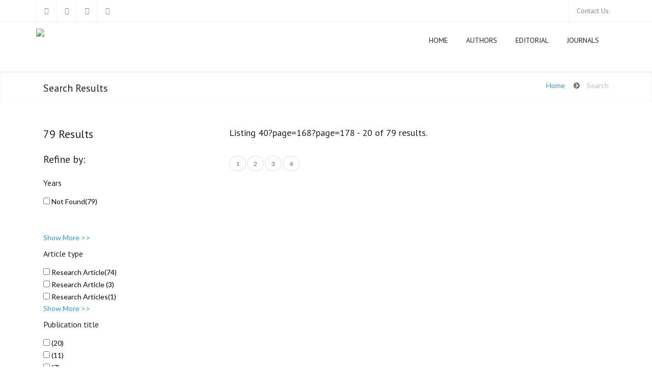

--- FILE ---
content_type: text/html; charset=UTF-8
request_url: http://www.aessweb.com/search.php?page=40?page=168?page=178
body_size: 19628
content:


















<!DOCTYPE html>
<html lang="en">
<head>
  
  <meta http-equiv="content-type" content="text/html; charset=UTF-8"> 

  <title>AESS Publications</title>

  <meta name="viewport" content="width=device-width, initial-scale=1.0">
  <meta name="description" content="">
  <meta name="keywords" content="">
  <meta name="author" content="">

  <!-- Bootstrap Styles -->
  <link href="http://www.aessweb.com/css/bootstrap.css" rel="stylesheet">
  
  <!-- Styles -->
  <link href="http://www.aessweb.com/style.css" rel="stylesheet">
  
  <!-- Carousel Slider ---->
  <link href="http://www.aessweb.com/css/owl-carousel.css" rel="stylesheet">
  <!--<link rel="stylesheet" href="<//?php echo SITELINK; ?>js/owlcarousel/owl.carousel.css" type="text/css" >-->
  
  <!-- CSS Animations -->
  <link href="http://www.aessweb.com/css/animate.min.css" rel="stylesheet">
  
  <!-- Google Fonts -->
  <link href='http://fonts.googleapis.com/css?family=PT+Sans:400,400italic,700,700italic' rel='stylesheet' type='text/css'>
  <link href='http://fonts.googleapis.com/css?family=Lato:400,300,400italic,300italic,700,700italic,900' rel='stylesheet' type='text/css'>
  <link href='http://fonts.googleapis.com/css?family=Exo:400,300,600,500,400italic,700italic,800,900' rel='stylesheet' type='text/css'>

  <!-- SLIDER ROYAL CSS SETTINGS -->
  <link href="http://www.aessweb.com/royalslider/royalslider.css" rel="stylesheet">
  <link href="http://www.aessweb.com/royalslider/skins/default-inverted/rs-default-inverted.css" rel="stylesheet">
  
  <!-- SLIDER REVOLUTION 4.x CSS SETTINGS -->
  <link rel="stylesheet" type="text/css" href="http://www.aessweb.com/rs-plugin/css/settings.css" media="screen" />
        		
<!-- addthis --> <script type="text/javascript" src="//s7.addthis.com/js/300/addthis_widget.js#pubid=ra-53be595d228a2f9f"></script>         
  <!-- Support for HTML5 -->
  <!--[if lt IE 9]>
    <script src="//html5shim.googlecode.com/svn/trunk/html5.js"></script>
  <![endif]-->

  <!-- Enable media queries on older bgeneral_rowsers -->
  <!--[if lt IE 9]>
    <script src="js/respond.min.js"></script>  <![endif]-->
		
</head>
<body>   
	<div id="topbar" class="clearfix">
    	<div class="container">
            <div class="col-lg-4 col-md-4 col-sm-4 col-xs-12">
                <div class="social-icons">
                    <span><a data-toggle="tooltip" data-placement="bottom" title="Facebook" href="#"><i class="fa fa-facebook"></i></a></span>
                    <span><a data-toggle="tooltip" data-placement="bottom" title="Google Plus" href="#"><i class="fa fa-google-plus"></i></a></span>
                    <span><a data-toggle="tooltip" data-placement="bottom" title="Linkedin" href="#"><i class="fa fa-linkedin"></i></a></span>
                    <span><a data-toggle="tooltip" data-placement="bottom" title="ResearchGate" href="#"><i class="fa fa-rss"></i></a></span>
                </div><!-- end social icons -->
            </div><!-- end columns -->
            <div class="col-lg-8 col-md-8 col-sm-8 col-xs-12">
                <div class="topmenu">
					   
						 <span class="topbar-login"> <a href="http://www.aessweb.com/contactus/">Contact Us</a></span>
						                  </div><!-- end top menu -->
            	
            </div><!-- end columns -->
        </div><!-- end container -->
    </div><!-- end topbar -->
    
    <header id="header-style-1">
		<div class="container">
			<nav class="navbar yamm navbar-default">
				<div class="navbar-header">
                    <button type="button" data-toggle="collapse" data-target="#navbar-collapse-1" class="navbar-toggle">
                        <span class="icon-bar"></span>
                        <span class="icon-bar"></span>
                        <span class="icon-bar"></span>
                    </button>
                    <a href="http://www.aessweb.com/" class="navbar-brand"><img src="http://www.aessweb.com/images/logo.png"></a>
        		</div><!-- end navbar-header -->
                
				<div id="navbar-collapse-1" class="navbar-collapse collapse navbar-right">
					<ul class="nav navbar-nav">
                        <li><a href="http://www.aessweb.com/">Home</a></li>
												
						 <li class="dropdown"><a href="#" data-toggle="dropdown" class="dropdown-toggle">Authors<div class="arrow-up"></div></a>
                           	  <ul class="dropdown-menu" role="menu">
                                            					<li><a target="_blank" href="http://www.aessweb.com/?ic=info&id=40&hid=5003">How to Get Published Article</a></li>
               				                					<li><a target="_blank" href="http://www.aessweb.com/?ic=info&id=41&hid=5003">Manuscript Selection</a></li>
               				                					<li><a target="_blank" href="http://www.aessweb.com/?ic=info&id=42&hid=5003">Article withdrawal</a></li>
               				                					<li><a target="_blank" href="http://www.aessweb.com/?ic=info&id=43&hid=5003">Article Processing Charges</a></li>
               				                            		 </ul><!-- end dropdown-menu -->
                        </li>
                                
                						
						 <li class="dropdown"><a href="#" data-toggle="dropdown" class="dropdown-toggle">Editorial<div class="arrow-up"></div></a>
                           	  <ul class="dropdown-menu" role="menu">
                                            					<li><a target="_blank" href="http://www.aessweb.com/?ic=info&id=44&hid=5020">Recruitment for Reviewers</a></li>
               				                					<li><a target="_blank" href="http://www.aessweb.com/?ic=info&id=45&hid=5020">Editors Responsibilities</a></li>
               				                					<li><a target="_blank" href="http://www.aessweb.com/?ic=info&id=46&hid=5020">Reviewers Responsibilities</a></li>
               				                					<li><a target="_blank" href="http://www.aessweb.com/?ic=info&id=47&hid=5020">Advisory Board</a></li>
               				                            		 </ul><!-- end dropdown-menu -->
                        </li>
                                
                                	<li><a href="http://www.aessweb.com/journals/">Journals</a></li>
                                
                                </ul><!-- end navbar-nav -->
				</div><!-- #navbar-collapse-1 -->			</nav><!-- end navbar yamm navbar-default -->
		</div><!-- end container -->
	</header><!-- end header-style-1 -->
<section class="GET-wrapper-top jt-shadow clearfix">
  <div class="container">
    <div class="col-lg-12">
      <h2> Search Results</h2>
      <ul class="breadcrumb pull-right">
        <li><a href="http://www.aessweb.com/">Home</a></li>
        <li>Search</li>
      </ul>
    </div>
  </div>
</section>
<!-- end GET-wrapper-top -->
<section class="blog-wrapper">
  <div class="container">
  <div id="sidebar" class="col-lg-4 col-md-4 col-sm-12 col-xs-12">
            <h1>79 Results</h1>
      <h2>Refine by:</h2>
               <div class="refinebox" id="yearbox">
        <h4>Years</h4>
                <input type="checkbox" name="fooby[1][]" value="Not-Found" id="year-Not-Found" onchange="getchangevalue('year',this)"  />
        Not Found(79)<br/>      </div>
      <a class="yearshowmore" onClick="showmore(this, 'year')"> Show More >> </a> <a class="aless yearshowless" onClick="showless(this, 'year')"> Show Less >> </a>
      <div class="refinebox" id="articlebox">
        <h4>Article type</h4>
                <input type="checkbox" name="fooby[2][]" value="Research-Article" id="artype-Research-Article" onchange="getchangevalue('article',this)"  />
        Research Article(74)<br/>        <input type="checkbox" name="fooby[2][]" value="Research-Article-" id="artype-Research-Article-" onchange="getchangevalue('article',this)"  />
        Research Article (3)<br/>        <input type="checkbox" name="fooby[2][]" value="Research-Articles" id="artype-Research-Articles" onchange="getchangevalue('article',this)"  />
        Research Articles(1)<br/>        <input type="checkbox" name="fooby[2][]" value="Working-Paper" id="artype-Working-Paper" onchange="getchangevalue('article',this)"  />
        Working Paper(1)<br/>             
      </div>
      <a class="articleshowmore" onClick="showmore(this, 'article')"> Show More >> </a> <a class="aless articleshowless" onClick="showless(this, 'article')"> Show Less >> </a>
      <div class="refinebox" id="titlebox" >
        <h4>Publication title</h4>
                <input type="checkbox" name="fooby[3][]" value="5012" id="pbtitle-5012" onchange="getchangevalue('title',this)" />
        (20)<br/>        <input type="checkbox" name="fooby[3][]" value="5011" id="pbtitle-5011" onchange="getchangevalue('title',this)" />
        (11)<br/>        <input type="checkbox" name="fooby[3][]" value="5043" id="pbtitle-5043" onchange="getchangevalue('title',this)" />
        (7)<br/>        <input type="checkbox" name="fooby[3][]" value="5022" id="pbtitle-5022" onchange="getchangevalue('title',this)" />
        (16)<br/>        <input type="checkbox" name="fooby[3][]" value="5021" id="pbtitle-5021" onchange="getchangevalue('title',this)" />
        (13)<br/>        <input type="checkbox" name="fooby[3][]" value="5015" id="pbtitle-5015" onchange="getchangevalue('title',this)" />
        (8)<br/>        <input type="checkbox" name="fooby[3][]" value="5014" id="pbtitle-5014" onchange="getchangevalue('title',this)" />
        (3)<br/>        <input type="checkbox" name="fooby[3][]" value="5024" id="pbtitle-5024" onchange="getchangevalue('title',this)" />
        (1)<br/>      </div>
      <a  class="titleshowmore"  onClick="showmore(this, 'title')"> Show More >> </a> <a class="aless titleshowless" onClick="showless(this, 'title')"> Show Less >> </a> 
    </div>
    <div id="content" class="col-lg-8 col-md-8 col-sm-12 col-xs-12">
      <div class="row">
        <div class="blog-masonry">
          <h3>Listing 40?page=168?page=178 - 20 of 79 results. <br></h3><nav><ul class='pagination'><li><a href='/search.php?page=40?page=168?page=178?page=1'>1</a></li><li><a href='/search.php?page=40?page=168?page=178?page=2'>2</a></li><li><a href='/search.php?page=40?page=168?page=178?page=3'>3</a></li><li><a href='/search.php?page=40?page=168?page=178?page=4'>4</a></li></ul></nav>        </div>
      </div>
    </div>
    <!-- end content -->
    
    <!-- end left-sidebar -->
  </div>
  <!-- end container -->
</section>
<!--end white-wrapper -->
<footer id="footer-style-1">
    	<div class="container">
        	<div class="col-lg-3 col-md-3 col-sm-6 col-xs-12">
            	<div class="widget">
                	<img class="padding-top" src="http://www.aessweb.com/images/flogo.png" alt="">
                	
					
                    <div class="social-icons">
                        <span><a data-toggle="tooltip" data-placement="bottom" title="Facebook" href="#"><i class="fa fa-facebook"></i></a></span>
                        <span><a data-toggle="tooltip" data-placement="bottom" title="Twitter" href="#"><i class="fa fa-twitter"></i></a></span>
                        <span><a data-toggle="tooltip" data-placement="bottom" title="Linkedin" href="#"><i class="fa fa-linkedin"></i></a></span>
                        <span><a data-toggle="tooltip" data-placement="bottom" title="ResearchGate" href="#"><i class="fa fa-rss"></i></a></span>
                    </div><!-- end social icons -->
                </div><!-- end widget -->
            </div><!-- end columns -->
        	<div class="col-lg-3 col-md-3 col-sm-6 col-xs-12">
            	<div class="widget">
                	<div class="title">
                        <h3>Important Links</h3>
                    </div><!-- end title -->
                    <ul>
                        <li><p><a href="http://www.aessweb.com/publication-ethics/" target="_blank">Publication Ethics</a></p></li>
                        <li><p><a href="http://www.aessweb.com/plagiarism-policies/" target="_blank">Plagiarism Policies</a></p></li>
                        <li><p><a href="http://www.aessweb.com/?ic=contents&id=peer-review-policy" target="_blank">Peer Review Policy</a></p></li>
                        <li><p><a href="http://www.aessweb.com/editorial-policy/" target="_blank">Editorial Policy</a></p></li>
					</ul><!-- end twiteer_feed --> 
                </div><!-- end widget -->
            </div><!-- end columns -->
        	<div style="display:none;" class="col-lg-3 col-md-3 col-sm-6 col-xs-12">
            	<div class="widget">
                	<div class="title">
                        <h3>Current Publication</h3>
                    </div><!-- end title -->
                    <ul>
                        <li><p><a href="#">IJASS</a></p></li>
                        <li><p><a href="#"> AEFR</a></p></li>
                    </ul><!-- recent posts -->  
                </div><!-- end widget -->
            </div><!-- end columns -->
        	<div class="col-lg-3 col-md-3 col-sm-6 col-xs-12">
            	<div class="widget">
                	<div class="title">
                        <h3>NewsLetter</h3>
                    </div><!-- end title -->
					<div class="newsletter_widget">
                    	<p>Subscribe to our newsletter to receive news, updates, free stuff and new releases by email. We don't do spam..</p>
                        <form action="#" class="newsletter_form">
                            <input type="text" class="form-control" placeholder="Enter your email address"> 
                            <a href="#" class="btn btn-primary pull-right">Subscribe</a>    
                        </form><!-- end newsletter form -->
					</div>
                </div><!-- end widget -->
            </div><!-- end columns --> 
    	</div><!-- end container -->
    </footer><!-- end #footer-style-1 -->    

<div id="copyrights">
    	<div class="container">
			<div class="col-lg-6 col-md-6 col-sm-12">
            	<div class="copyright-text">
                    <p>Copyright © 2016 AESS Publications</p>
                </div><!-- end copyright-text -->
			</div><!-- end widget -->
			<div class="col-lg-6 col-md-6 col-sm-12 clearfix">
				<div class="footer-menu">
                    <ul class="menu">
                        <li class="active"><a href="http://www.aessweb.com/">Home</a></li>
                        <li><a href="http://www.aessweb.com/Authors/">Authors</a></li>
                        <li><a href="http://www.aessweb.com/Pay/">How to Pay</a></li>
                        <li><a href="http://www.aessweb.com/journals/">Journals</a></li>
                        <li><a href="http://www.aessweb.com/contactus/">Contact</a></li>
                    </ul>
                </div>
			</div><!-- end large-7 --> 
        </div><!-- end container -->
    </div><!-- end copyrights -->
    
	<div class="dmtop">Scroll to Top</div>
        
  <!-- Main Scripts-->
  <script src="http://www.aessweb.com/js/jquery.js"></script>
  <script src="http://www.aessweb.com/js/bootstrap.min.js"></script>
  <script src="http://www.aessweb.com/js/owl.carousel.min.js"></script>
  <script src="http://www.aessweb.com/js/menu.js"></script>
  <script src="http://www.aessweb.com/js/jquery.parallax-1.1.3.js"></script>
  <script src="http://www.aessweb.com/js/jquery.simple-text-rotator.js"></script>
  <script src="http://www.aessweb.com/js/wow.min.js"></script>
  <script src="http://www.aessweb.com/js/custom.js"></script>
  
  <script src="http://www.aessweb.com/js/jquery.isotope.min.js"></script>
  <script src="http://www.aessweb.com/js/custom-portfolio-masonry.js"></script>

  <!-- SLIDER REVOLUTION 4.x SCRIPTS  -->
  <script type="text/javascript" src="http://www.aessweb.com/rs-plugin/js/jquery.themepunch.plugins.min.js"></script>
  <script type="text/javascript" src="http://www.aessweb.com/rs-plugin/js/jquery.themepunch.revolution.min.js"></script>
    
  <script type="text/javascript">

	var revapi;
	jQuery(document).ready(function() {
		revapi = jQuery('.tp-banner').revolution(
		{
			delay:3000,
			startwidth:1170,
			startheight:500,
			hideThumbs:10,
			fullWidth:"on",
			forceFullWidth:"on"
			

		});
	});	//ready
  </script>


  <!-- Royal Slider script files -->
  <script src="http://www.aessweb.com/royalslider/jquery.easing-1.3.js"></script>
  <script src="http://www.aessweb.com/royalslider/jquery.royalslider.min.js"></script>
  <script>
	jQuery(document).ready(function($) {
	  var rsi = $('#slider-in-laptop').royalSlider({
		autoHeight: false,
		arrowsNav: false,
		fadeinLoadedSlide: false,
		controlNavigationSpacing: 0,
		controlNavigation: 'bullets',
		imageScaleMode: 'fill',
		imageAlignCenter: true,
		loop: false,
		loopRewind: false,
		numImagesToPreload: 6,
		keyboardNavEnabled: true,
		autoScaleSlider: true,  
		autoScaleSliderWidth: 486,     
		autoScaleSliderHeight: 315,
	
		
		imgWidth: 792,
		imgHeight: 479
	
	  }).data('royalSlider');
	  $('#slider-next').click(function() {
		rsi.next();
	  });
	  $('#slider-prev').click(function() {
		rsi.prev();
	  });
	});
  </script>

  <!-- Affix menu -->
<script>
	(function($) {
	  "use strict";
			$("#header-style-1").affix({
			offset: {
			  top: 100
			, bottom: function () {
				return (this.bottom = $('#copyrights').outerHeight(true))
			  }
			}
		})
	})(jQuery);
</script>
      <script>
  $(window).scroll(function(){
 $("#qlinks").stop().animate({"marginTop": ($(window).scrollTop()) + "px", "marginLeft":($(window).scrollLeft()) + "px"}, "slow" );
});
  </script>

</body>
</html>
<script type="text/javascript" src="js/jquery.simplePagination.js"></script>

<script type="text/javascript">
	function showmore(obj, ob)
	{
		$('#'+ob+'box').css('height','auto');
		$('.'+ob+'showmore').hide();
		$('.'+ob+'showless').show();
	}
	function showless(obj, ob)
	{
		$('#'+ob+'box').css('height','107px');
			$('.'+ob+'showless').hide();
			$('.'+ob+'showmore').show();
		
	}
	
	function getchangevalue(vl, obj)
	{
	  if($(obj).is(":checked"))
	  {
	       var uri = window.location.toString();
            if (uri.indexOf("?") <= 0) {
            window.location.href="/search.php?page=40?page=168?page=178?"+vl+"="+$(obj).val();
            }
            else
            {
	      window.location.href="/search.php?page=40?page=168?page=178&"+vl+"="+$(obj).val();
            }
	  }
	  else
	  {
        $(document).ready(function(){
            var uri = window.location.toString();
            if (uri.indexOf("?") > 0) {
                var clean_uri = uri.substring(0, uri.indexOf("&"+vl));
                window.history.replaceState({}, document.title, clean_uri);
                window.location.href=clean_uri;

            }
            //window.location.href="/search.php?page=40?page=168?page=178";
        });
	  }
	}
	
	
	$("input:checkbox").on('click', function() {
  // in the handler, 'this' refers to the box clicked on
  var $box = $(this);
  if ($box.is(":checked")) {
    // the name of the box is retrieved using the .attr() method
    // as it is assumed and expected to be immutable
    var group = "input:checkbox[name='" + $box.attr("name") + "']";
    // the checked state of the group/box on the other hand will change
    // and the current value is retrieved using .prop() method
    $(group).prop("checked", false);
    $box.prop("checked", true);
  } else {
    $box.prop("checked", false);
  }
});
	</script>

	

--- FILE ---
content_type: text/css
request_url: https://www.aessweb.com/css/owl-carousel.css
body_size: 4927
content:
/* 
 * 	Core Owl Carousel CSS File
 *	v1.3.2
 */

/* clearfix */
.owl-carousel .owl-wrapper:after {
	content: ".";
	display: block;
	clear: both;
	visibility: hidden;
	line-height: 0;
	height: 0;
}
/* display none until init */
.owl-carousel{
	display: none;
	position: relative;
	width: 100%;
	-ms-touch-action: pan-y;
}

#services  .owl-controls .owl-page span {
    border-radius: 0 !important;
    height: 5px;
    width: 25px;
}
.slides-navigation a:focus,
.slides-navigation a:hover {
	color:#ffffff !important;
}
.owl-carousel .owl-wrapper{
	display: none;
	position: relative;
	-webkit-transform: translate3d(0px, 0px, 0px);
}
.owl-carousel .owl-wrapper-outer{
	overflow: hidden;
	position: relative;
	width: 100%;
}
.owl-carousel .owl-wrapper-outer.autoHeight{
	-webkit-transition: height 500ms ease-in-out;
	-moz-transition: height 500ms ease-in-out;
	-ms-transition: height 500ms ease-in-out;
	-o-transition: height 500ms ease-in-out;
	transition: height 500ms ease-in-out;
}
	
.owl-carousel .owl-item{
	float: left;
}
.owl-controls .owl-page,
.owl-controls .owl-buttons div{
	cursor: pointer;
}
.owl-controls {
	-webkit-user-select: none;
	-khtml-user-select: none;
	-moz-user-select: none;
	-ms-user-select: none;
	user-select: none;
	-webkit-tap-highlight-color: rgba(0, 0, 0, 0);
}

/* mouse grab icon */
.grabbing { 
    cursor:url(images/grabbing.png) 8 8, move;
}

/* fix */
.owl-carousel  .owl-wrapper,
.owl-carousel  .owl-item{
	-webkit-backface-visibility: hidden;
	-moz-backface-visibility:    hidden;
	-ms-backface-visibility:     hidden;
  -webkit-transform: translate3d(0,0,0);
  -moz-transform: translate3d(0,0,0);
  -ms-transform: translate3d(0,0,0);
}

.owl-theme .owl-controls{
	margin-top: 10px;
	text-align: center;
}

/* Styling Next and Prev buttons */

/* Styling Pagination*/

.owl-carousel .owl-controls .owl-prev {
    position: absolute;
    top: -13%;
    right: 30px;
    pointer-events: auto;
}

.owl-carousel .owl-controls .owl-next {
    position: absolute;
    top: -13%;
    right: 0;
    pointer-events: auto;
}
.owl-carousel .owl-controls .owl-prev,
.owl-carousel .owl-controls .owl-next {
    z-index: 1;
    cursor: pointer;
    -webkit-transition: all 200ms ease-in;
    -o-transition: all 200ms ease-in;
    -moz-transition: all 200ms ease-in;
    color: #e0e0e0;
    line-height: 50px;
	text-align:center;
    font-size: 75px;
    width: 30px;
    height: 50px;
}

#owl-testimonial-widget .blog-carousel,
.portfolio-carousel,
#owl_blog_two_line .blog-carousel,
#owl_blog_three_line .blog-carousel,
#owl_shop_carousel .shop_carousel,
#owl_shop_carousel_1 .shop_carousel,
#owl-blog .blog-carousel {
	padding:0 10px;
}


#owl-testimonial-widget .owl-controls .owl-prev, 
#owl-testimonial-widget .owl-controls .owl-next,
#owl_blog_two_line .owl-controls .owl-prev, 
#owl_blog_two_line .owl-controls .owl-next,
#owl_blog_three_line .owl-controls .owl-prev, 
#owl_blog_three_line .owl-controls .owl-next,
#owl_portfolio_two_line .owl-controls .owl-prev, 
#owl_portfolio_two_line .owl-controls .owl-next,
#owl_shop_carousel .owl-controls .owl-prev, 
#owl_shop_carousel .owl-controls .owl-next,
#owl_shop_carousel_1 .owl-controls .owl-prev, 
#owl_shop_carousel_1 .owl-controls .owl-next,
#owl-blog .owl-controls .owl-prev, 
#owl-blog .owl-controls .owl-next {
    color: #fff;
    cursor: pointer;
    font-size: 21px;
    line-height: 25px;
    text-align: center;
    width: 25px;
    height: 28px;
    background: #222;
    border-radius: 3px;
}

.owl-theme .owl-controls .owl-page{
	display: inline-block;
	zoom: 1;
	*display: inline;/*IE7 life-saver */
}

.white-wrapper .owl-theme .owl-controls .owl-page span {
	background-color:#b8b8b8;
}
.owl-theme .owl-controls .owl-page span {
    background-color:#ffffff;
	-webkit-border-radius: 10px;
	-moz-border-radius: 10px;
	border-radius: 10px;
    display: block;
    height: 10px;
    margin: 5px 4px;
    width: 10px;
}

#owl-testimonial .owl-controls .owl-page.active span {
	background-color:#222222;
}
#owl-twitter .owl-controls .owl-page span {
    background-color:#ffffff;
	border-radius: 0 !important;
    display: block;
    height: 4px !important;
    margin: 5px 4px;
    width: 30px !important;
}
#clients .owl-controls .owl-prev,
#clients .owl-controls .owl-next {
font-size:21px !important;
top:30%;
background:#dddddd;
color:#ffffff;
  -webkit-border-radius: 30px;
  -moz-border-radius: 30px;
  border-radius: 30px;
  width:30px;
  height:30px;
  line-height:30px;
}

#clients .owl-controls .owl-prev {
left: -40px
}
#clients .owl-controls .owl-next {
right: -40px
}
.owl-theme .owl-controls .owl-page.active span,
.owl-theme .owl-controls.clickable .owl-page:hover span{
	filter: Alpha(Opacity=100);/*IE7 fix*/
	opacity: 1;
}

/* If PaginationNumbers is true */

.owl-theme .owl-controls .owl-page span.owl-numbers{
	height: auto;
	width: auto;
	color: #FFF;
	padding: 2px 10px;
	font-size: 12px;
	-webkit-border-radius: 30px;
	-moz-border-radius: 30px;
	border-radius: 30px;
}

/* preloading images */
.owl-item.loading{
	min-height: 150px;
	background: url(images/ajaxloader.gif) no-repeat center center
}